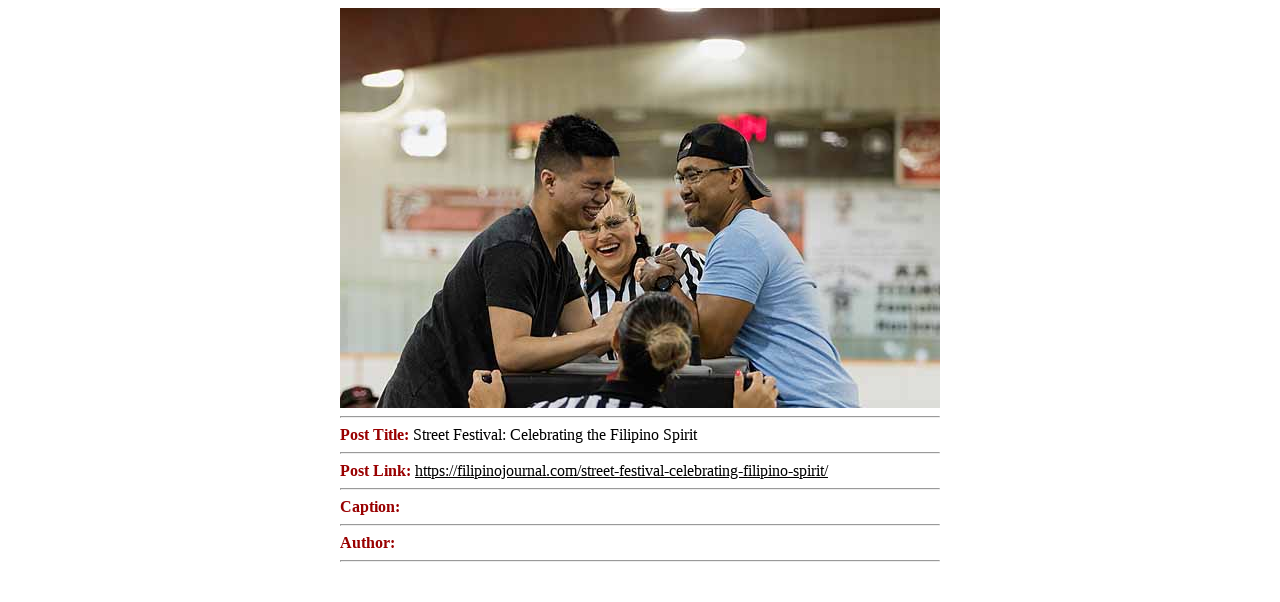

--- FILE ---
content_type: text/html; charset=UTF-8
request_url: https://filipinojournal.com/street-festival-celebrating-filipino-spirit/brm18_5570/
body_size: 238
content:
<div style='width:600; margin:auto'><img width="600" height="400" src="https://filipinojournal.com/wp-content/uploads/2018/06/BRM18_5570.jpg" class="attachment-600x400 size-600x400" alt="" style="width:100%;" decoding="async" fetchpriority="high" /><hr /> <span style='font-weight:bold; color:#900'>Post Title: </span>Street Festival: Celebrating the Filipino Spirit<hr /><span style='font-weight:bold; color:#900'>Post Link: </span><a href='JavaScript:void(0);' onclick='openInParent("https://filipinojournal.com/street-festival-celebrating-filipino-spirit/");' style='color:#000'>https://filipinojournal.com/street-festival-celebrating-filipino-spirit/</a><hr /><span style='font-weight:bold; color:#900'>Caption: </span><hr /><span style='font-weight:bold; color:#900'>Author: </span><hr /></div>

<script type="text/javascript"><!--
		function openInParent(url) {
			window.opener.location.href = url;
			window.close();
		}
	--></script>